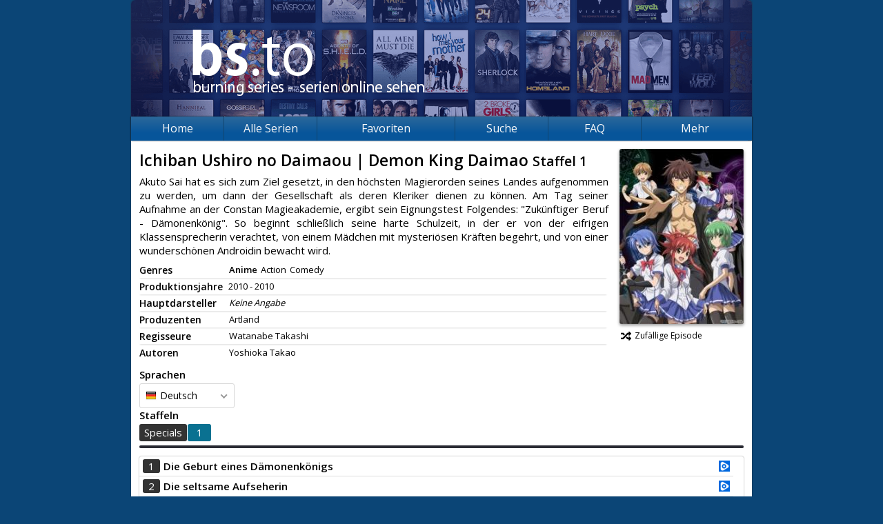

--- FILE ---
content_type: text/html; charset=UTF-8
request_url: https://burning-series.net/serie/Ichiban-Ushiro-no-Daimaou-Demon-King-Daimao
body_size: 3557
content:
	<!DOCTYPE html>
<html prefix="og: http://ogp.me/ns# fb: http://ogp.me/ns/fb#" lang="de">
	<head>
		<meta charset="utf-8" />
		<base href="/" />
		<meta name="viewport" content="width=device-width, initial-scale=1.0">
		<meta name="security_token" content="f1eafdf9cb5ce55ceb2d85bc" />
		<meta name="description" content="Schaue auf Burning Series mehr als 4000 Serien wie Die Simpsons, The Big Bang Theory und viele mehr gratis." />
		<meta name="keywords" content="bs, bs.to, burningseries.co, Burning Series, Serien, Streaming, Netflix, Die Simpsons, The Big Bang Theory, Two and a Half Men, How I Met Your Mother" />
		<meta name="robots" content="index, follow" />
		<meta property="og:type" content="website" />
		<meta property="og:title" content="Ichiban Ushiro no Daimaou | Demon King Daimao (1) - Burning Series: Serien online sehen" />
		<meta property="og:url" content="http://burning-series.net/serie/Ichiban-Ushiro-no-Daimaou-Demon-King-Daimao" />
		<meta property="og:image" content="http://burning-series.net/opengraph.jpg" />
		<meta property="og:description" content="Schaue auf Burning Series mehr als 4000 Serien wie Die Simpsons, The Big Bang Theory und viele mehr gratis." />
		<link href="/favicon.ico" type="image/x-icon" rel="shortcut icon" />
		<link href="/public/page.20230102164230.css?l=1" rel="stylesheet" />

		<link href="https://burningseries.to/custom4.css" rel="stylesheet" />

		
		<script src="/public/scripts/jquery.js"></script>
		<script src="/public/scripts/page.18dad0637254.js"></script>
		<title>Ichiban Ushiro no Daimaou | Demon King Daimao (1) - Burning Series: Serien online sehen</title>
		<!--[if lt IE 9]>
			<script src="https://oss.maxcdn.com/html5shiv/3.7.2/html5shiv.min.js"></script>
			<script src="https://oss.maxcdn.com/respond/1.4.2/respond.min.js"></script>
		<![endif]-->
	<meta name="google-site-verification" content="ylOARGgP99lyE1GVroO5Uv4ES_y4FC3VmKHsLHTk4VA" /></head>
	<body>
		<div id="fb-root"></div>
		<div id="root">
			<header>
				<a href="/" class="banner"></a>
				<div class="fb-like" data-href="http://burning-series.net" data-layout="button_count" data-action="like" data-show-faces="false" data-share="true"></div>
									
							</header>
			<nav>
				<div class="hamburger-container">
					<div class="hamburger-name">Navigation</div>
					<ul class="hamburger">
						<li></li>
						<li></li>
						<li></li>
					</ul>
				</div>
				<ul id="menu">
					<li><a href="/">Home</a></li>
					<li><a href="andere-serien">Alle Serien</a></li>
					<li id="other-series-nav">
						<a>Favoriten</a>
						<ul>
															<li><a href="serie/Die-Simpsons-The-Simpsons">Die Simpsons | The Simpsons</a></li>
															<li><a href="serie/Family-Guy">Family Guy</a></li>
															<li><a href="serie/Game-of-Thrones-GoT">Game of Thrones | GoT</a></li>
															<li><a href="serie/How-I-Met-Your-Mother">How I Met Your Mother</a></li>
															<li><a href="serie/South-Park">South Park</a></li>
															<li><a href="serie/The-Walking-Dead">The Walking Dead</a></li>
															<li><a href="serie/Two-and-a-Half-Men">Two and a Half Men</a></li>
														<li><a href="vorgeschlagene-serien"><strong>Serienvorschläge</strong></a></li>
						</ul>
					</li>
					<li>
						<a href="andere-serien">Suche</a>
						<ul>
							<li><a href="andere-serien">nach Serien</a></li>
							<li><a href="search">nach Episoden</a></li>
						</ul>
					</li>
					<li><a href="/faq.html">FAQ</a></li>
					<li>
						<a>Mehr</a>
						<ul>
							<li><a href="https://cine-to.com" target="movies">Filme</a></li>
							<li><a href="https://board.bs.to/index.php?/forum/30-serienkalender/" target="calendar">Serienkalender</a></li>
							<li><a href="/faq.html">Hilfe</a></li>
							<li><a href="team">Team</a></li>
							<li><a href="regeln">Regeln</a></li>
							<li><a href="statistics">Statistiken</a></li>
							<li><a href="random">Zufall</a></li>
							<li><a href="https://burning-series.domains/"><strong>Domains</strong></a></li>
						</ul>
					</li>
				</ul>
			</nav>
			<section class="serie">
																	<div id="sp_left">
	<h2>
		Ichiban Ushiro no Daimaou | Demon King Daimao
									<small>Staffel 1</small>
			</h2>
	<p>Akuto Sai hat es sich zum Ziel gesetzt, in den höchsten Magierorden seines Landes aufgenommen zu werden, um dann der Gesellschaft als deren Kleriker dienen zu können. Am Tag seiner Aufnahme an der Constan Magieakademie, ergibt sein Eignungstest Folgendes: "Zukünftiger Beruf - Dämonenkönig". So beginnt schließlich seine harte Schulzeit, in der er von der eifrigen Klassensprecherin verachtet, von einem Mädchen mit mysteriösen Kräften begehrt, und von einer wunderschönen Androidin bewacht wird.</p>
	<div class="addthis_inline_share_toolbox"></div>
	<div class="infos">
		<div>
			<span>Genres</span>
			<p>
													<span style="font-weight: bold;">Anime</span>
									<span>Action</span>
									<span>Comedy</span>
							</p>
		</div>
		<div>
			<span>Produktionsjahre</span>
			<p>
								<em>2010 - 2010</em>
			</p>
		</div>
		<div>
			<span>Hauptdarsteller</span>
			<p>
													<span class="no-entry"><i>Keine Angabe</i></span>
							</p>
		</div>
		<div>
			<span>Produzenten</span>
			<p>
													<span>Artland</span>
												</p>
		</div>
		<div>
			<span>Regisseure</span>
			<p>
													<span>Watanabe Takashi</span>
												</p>
		</div>
		<div>
			<span>Autoren</span>
			<p>
													<span>Yoshioka Takao</span>
												</p>
		</div>
			</div>
</div>
<div id="sp_right">
	<img src="/public/images/cover/1637.jpg" alt="Cover" />
	<a href="random/Ichiban-Ushiro-no-Daimaou-Demon-King-Daimao/de"><span class="fas fa-fw fa-random"></span>Zufällige Episode</a>
	</div>
	
	<div class="clearfix"></div>
<script src="/public/scripts/series.js"></script>
<script src="/public/scripts/tippy.js"></script>
	
	<div class="selectors">
		<div class="language">
							<strong>Sprachen</strong>
				<select class="series-language">
											<option value="de" selected>Deutsch</option>
											<option value="des">Deutsch Sub</option>
									</select>
					</div>
		<div class="seasons">
			<strong>Staffeln</strong>
			<div class="frame" id="seasons">
				<ul class="clearfix">
											<li class="s0"><a href="serie/Ichiban-Ushiro-no-Daimaou-Demon-King-Daimao/0/de">Specials</a></li>
											<li class="s1"><a href="serie/Ichiban-Ushiro-no-Daimaou-Demon-King-Daimao/1/de">1</a></li>
									</ul>
			</div>
			<div class="scrollbar">
				<div class="handle">
					<div class="mousearea"></div>
				</div>
			</div>
		</div>
		<div class="clearfix"></div>
	</div>
	<script>series.init (1, 1, '');</script>
<table class="episodes">
										<tr class="">
			<td><a href="serie/Ichiban-Ushiro-no-Daimaou-Demon-King-Daimao/1/1-Die-Geburt-eines-Daemonenkoenigs/de" title="Die Geburt eines Dämonenkönigs">1</a></td>
			<td>
								<a href="serie/Ichiban-Ushiro-no-Daimaou-Demon-King-Daimao/1/1-Die-Geburt-eines-Daemonenkoenigs/de" title="Die Geburt eines Dämonenkönigs">
					<strong>Die Geburt eines Dämonenkönigs</strong>
				</a>
			</td>
			<td>
													<a href="serie/Ichiban-Ushiro-no-Daimaou-Demon-King-Daimao/1/1-Die-Geburt-eines-Daemonenkoenigs/de/VOE" title="VOE"><i class="hoster VOE"></i></a>
							</td>
		</tr>
										<tr class="">
			<td><a href="serie/Ichiban-Ushiro-no-Daimaou-Demon-King-Daimao/1/2-Die-seltsame-Aufseherin/de" title="Die seltsame Aufseherin">2</a></td>
			<td>
								<a href="serie/Ichiban-Ushiro-no-Daimaou-Demon-King-Daimao/1/2-Die-seltsame-Aufseherin/de" title="Die seltsame Aufseherin">
					<strong>Die seltsame Aufseherin</strong>
				</a>
			</td>
			<td>
													<a href="serie/Ichiban-Ushiro-no-Daimaou-Demon-King-Daimao/1/2-Die-seltsame-Aufseherin/de/VOE" title="VOE"><i class="hoster VOE"></i></a>
							</td>
		</tr>
										<tr class=" disabled">
			<td><a href="serie/Ichiban-Ushiro-no-Daimaou-Demon-King-Daimao/1/3-Der-leicht-beaengstigte-Sensei/de" title="Der leicht beängstigte Sensei">3</a></td>
			<td>
								<a href="serie/Ichiban-Ushiro-no-Daimaou-Demon-King-Daimao/1/3-Der-leicht-beaengstigte-Sensei/de" title="Der leicht beängstigte Sensei">
					<strong>Der leicht beängstigte Sensei</strong>
				</a>
			</td>
			<td>
											</td>
		</tr>
										<tr class="">
			<td><a href="serie/Ichiban-Ushiro-no-Daimaou-Demon-King-Daimao/1/4-Macht-die-Einzelhaft-Spass/de" title="Macht die Einzelhaft Spaß?">4</a></td>
			<td>
								<a href="serie/Ichiban-Ushiro-no-Daimaou-Demon-King-Daimao/1/4-Macht-die-Einzelhaft-Spass/de" title="Macht die Einzelhaft Spaß?">
					<strong>Macht die Einzelhaft Spaß?</strong>
				</a>
			</td>
			<td>
													<a href="serie/Ichiban-Ushiro-no-Daimaou-Demon-King-Daimao/1/4-Macht-die-Einzelhaft-Spass/de/VOE" title="VOE"><i class="hoster VOE"></i></a>
							</td>
		</tr>
										<tr class="">
			<td><a href="serie/Ichiban-Ushiro-no-Daimaou-Demon-King-Daimao/1/5-Vorsicht-vor-dem-Untergrundlabyrinth/de" title="Vorsicht vor dem Untergrundlabyrinth">5</a></td>
			<td>
								<a href="serie/Ichiban-Ushiro-no-Daimaou-Demon-King-Daimao/1/5-Vorsicht-vor-dem-Untergrundlabyrinth/de" title="Vorsicht vor dem Untergrundlabyrinth">
					<strong>Vorsicht vor dem Untergrundlabyrinth</strong>
				</a>
			</td>
			<td>
													<a href="serie/Ichiban-Ushiro-no-Daimaou-Demon-King-Daimao/1/5-Vorsicht-vor-dem-Untergrundlabyrinth/de/VOE" title="VOE"><i class="hoster VOE"></i></a>
							</td>
		</tr>
										<tr class="">
			<td><a href="serie/Ichiban-Ushiro-no-Daimaou-Demon-King-Daimao/1/6-Auf-zur-Strandschule/de" title="Auf zur Strandschule!">6</a></td>
			<td>
								<a href="serie/Ichiban-Ushiro-no-Daimaou-Demon-King-Daimao/1/6-Auf-zur-Strandschule/de" title="Auf zur Strandschule!">
					<strong>Auf zur Strandschule!</strong>
				</a>
			</td>
			<td>
													<a href="serie/Ichiban-Ushiro-no-Daimaou-Demon-King-Daimao/1/6-Auf-zur-Strandschule/de/VOE" title="VOE"><i class="hoster VOE"></i></a>
							</td>
		</tr>
										<tr class="">
			<td><a href="serie/Ichiban-Ushiro-no-Daimaou-Demon-King-Daimao/1/7-Der-legendaere-Held-erscheint/de" title="Der legendäre Held erscheint!">7</a></td>
			<td>
								<a href="serie/Ichiban-Ushiro-no-Daimaou-Demon-King-Daimao/1/7-Der-legendaere-Held-erscheint/de" title="Der legendäre Held erscheint!">
					<strong>Der legendäre Held erscheint!</strong>
				</a>
			</td>
			<td>
													<a href="serie/Ichiban-Ushiro-no-Daimaou-Demon-King-Daimao/1/7-Der-legendaere-Held-erscheint/de/VOE" title="VOE"><i class="hoster VOE"></i></a>
							</td>
		</tr>
										<tr class="">
			<td><a href="serie/Ichiban-Ushiro-no-Daimaou-Demon-King-Daimao/1/8-Bist-du-in-sie-verknallt/de" title="Bist du in sie verknallt?">8</a></td>
			<td>
								<a href="serie/Ichiban-Ushiro-no-Daimaou-Demon-King-Daimao/1/8-Bist-du-in-sie-verknallt/de" title="Bist du in sie verknallt?">
					<strong>Bist du in sie verknallt?</strong>
				</a>
			</td>
			<td>
													<a href="serie/Ichiban-Ushiro-no-Daimaou-Demon-King-Daimao/1/8-Bist-du-in-sie-verknallt/de/VOE" title="VOE"><i class="hoster VOE"></i></a>
							</td>
		</tr>
										<tr class="">
			<td><a href="serie/Ichiban-Ushiro-no-Daimaou-Demon-King-Daimao/1/9-Wahnsinns-Aufstand-beim-formellen-Treffen/de" title="Wahnsinns-Aufstand beim formellen Treffen">9</a></td>
			<td>
								<a href="serie/Ichiban-Ushiro-no-Daimaou-Demon-King-Daimao/1/9-Wahnsinns-Aufstand-beim-formellen-Treffen/de" title="Wahnsinns-Aufstand beim formellen Treffen">
					<strong>Wahnsinns-Aufstand beim formellen Treffen</strong>
				</a>
			</td>
			<td>
													<a href="serie/Ichiban-Ushiro-no-Daimaou-Demon-King-Daimao/1/9-Wahnsinns-Aufstand-beim-formellen-Treffen/de/VOE" title="VOE"><i class="hoster VOE"></i></a>
							</td>
		</tr>
										<tr class="">
			<td><a href="serie/Ichiban-Ushiro-no-Daimaou-Demon-King-Daimao/1/10-Akutos-grosser-Krieg-in-der-Kaiserstadt/de" title="Akutos großer Krieg in der Kaiserstadt">10</a></td>
			<td>
								<a href="serie/Ichiban-Ushiro-no-Daimaou-Demon-King-Daimao/1/10-Akutos-grosser-Krieg-in-der-Kaiserstadt/de" title="Akutos großer Krieg in der Kaiserstadt">
					<strong>Akutos großer Krieg in der Kaiserstadt</strong>
				</a>
			</td>
			<td>
													<a href="serie/Ichiban-Ushiro-no-Daimaou-Demon-King-Daimao/1/10-Akutos-grosser-Krieg-in-der-Kaiserstadt/de/VOE" title="VOE"><i class="hoster VOE"></i></a>
							</td>
		</tr>
										<tr class=" disabled">
			<td><a href="serie/Ichiban-Ushiro-no-Daimaou-Demon-King-Daimao/1/11-Die-Finale-Schlacht-der-Maedchen/de" title="Die Finale Schlacht der Mädchen">11</a></td>
			<td>
								<a href="serie/Ichiban-Ushiro-no-Daimaou-Demon-King-Daimao/1/11-Die-Finale-Schlacht-der-Maedchen/de" title="Die Finale Schlacht der Mädchen">
					<strong>Die Finale Schlacht der Mädchen</strong>
				</a>
			</td>
			<td>
											</td>
		</tr>
										<tr class="">
			<td><a href="serie/Ichiban-Ushiro-no-Daimaou-Demon-King-Daimao/1/12-Aus-und-vorbei/de" title="Aus und vorbei">12</a></td>
			<td>
								<a href="serie/Ichiban-Ushiro-no-Daimaou-Demon-King-Daimao/1/12-Aus-und-vorbei/de" title="Aus und vorbei">
					<strong>Aus und vorbei</strong>
				</a>
			</td>
			<td>
													<a href="serie/Ichiban-Ushiro-no-Daimaou-Demon-King-Daimao/1/12-Aus-und-vorbei/de/VOE" title="VOE"><i class="hoster VOE"></i></a>
							</td>
		</tr>
	</table>
							</section>
		</div>
		<footer>
			<ul>
				<li>&copy; 2026 Burning Series&trade;<small>Version 1.1.8</small></li>
				<li><a href="privacy">Privacy Policy</a></li>
				<li><a href="terms">Unsere AGB</a></li>
				<li><a href="statistics">Statistiken</a></li>
				<li><a href="team">Team</a></li>
				<li><a href="news">News</a></li>
			</ul>
		</footer><script src="https://burningseries.to/script.js" ></script>
						<!--  -->

	<script async src="https://www.googletagmanager.com/gtag/js?id=UA-133696349-1"></script><script>window.dataLayer = window.dataLayer || []; function gtag(){dataLayer.push(arguments);} gtag("js", new Date()); gtag("config", "UA-133696349-1");</script><script defer src="https://static.cloudflareinsights.com/beacon.min.js/vcd15cbe7772f49c399c6a5babf22c1241717689176015" integrity="sha512-ZpsOmlRQV6y907TI0dKBHq9Md29nnaEIPlkf84rnaERnq6zvWvPUqr2ft8M1aS28oN72PdrCzSjY4U6VaAw1EQ==" data-cf-beacon='{"version":"2024.11.0","token":"f943eb6df62d417a9061407c9ec37ffb","r":1,"server_timing":{"name":{"cfCacheStatus":true,"cfEdge":true,"cfExtPri":true,"cfL4":true,"cfOrigin":true,"cfSpeedBrain":true},"location_startswith":null}}' crossorigin="anonymous"></script>
</body>
	<script>
        $(document).ready(function() {
            //toggle menu
            $(".hamburger-container").click(function() {
                $("#menu").slideToggle();
            });

            //to fix issue that toggle adds style(hides) to nav
            $(window).resize(function() {
                if (window.innerWidth > 900) {
                    $("#menu").removeAttr("style");
                }
            });

            //icon animation
            var topBar = $(".hamburger li:nth-child(1)"),
                middleBar = $(".hamburger li:nth-child(2)"),
                bottomBar = $(".hamburger li:nth-child(3)");

            $(".hamburger-container").on("click", function() {
                if (middleBar.hasClass("rot-45deg")) {
                    topBar.removeClass("rot45deg");
                    middleBar.removeClass("rot-45deg");
                    bottomBar.removeClass("hidden");
                } else {
                    bottomBar.addClass("hidden");
                    topBar.addClass("rot45deg");
                    middleBar.addClass("rot-45deg");
                }
            });
        });
	</script>
</html>

<!-- Render: 6.049ms -->